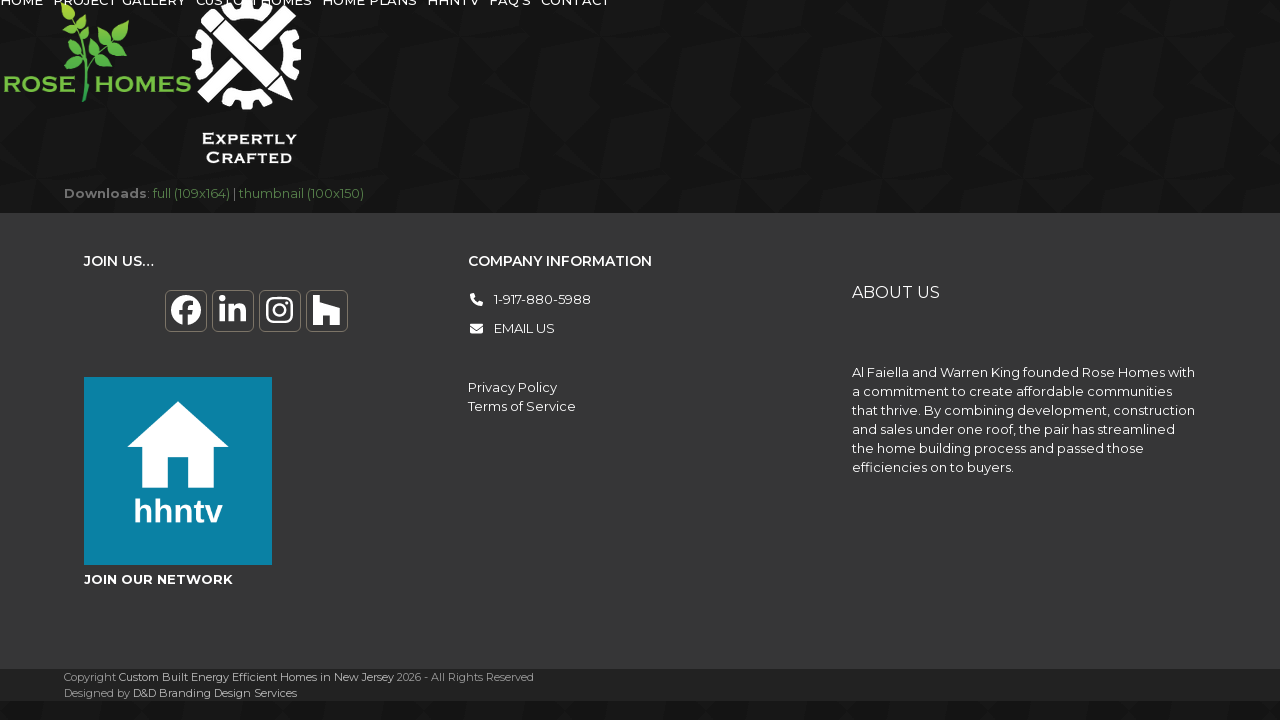

--- FILE ---
content_type: text/html; charset=UTF-8
request_url: https://rosehomesales.com/home/crafted/
body_size: 12302
content:
<!DOCTYPE html>
<html dir="ltr" lang="en-US" prefix="og: https://ogp.me/ns#" class="wpex-classic-style">
<head>
<meta charset="UTF-8">
<link rel="profile" href="http://gmpg.org/xfn/11">
<title>Crafted | Custom Built Energy Efficient Homes in New Jersey</title>
	<style>img:is([sizes="auto" i], [sizes^="auto," i]) { contain-intrinsic-size: 3000px 1500px }</style>
	
		<!-- All in One SEO 4.9.3 - aioseo.com -->
	<meta name="robots" content="max-image-preview:large" />
	<meta name="google-site-verification" content="5Lt1r6t_gjHJG0gaAEYKSKzAg1UrLs2eVrwc1eQDqEw" />
	<link rel="canonical" href="https://rosehomesales.com/home/crafted/" />
	<meta name="generator" content="All in One SEO (AIOSEO) 4.9.3" />
		<meta property="og:locale" content="en_US" />
		<meta property="og:site_name" content="Rose Homes" />
		<meta property="og:type" content="article" />
		<meta property="og:title" content="Crafted | Custom Built Energy Efficient Homes in New Jersey" />
		<meta property="og:url" content="https://rosehomesales.com/home/crafted/" />
		<meta property="fb:app_id" content="2098522877133659" />
		<meta property="fb:admins" content="Rosehomesales" />
		<meta property="og:image" content="https://rosehomesales.com/wp-content/uploads/152x152-1.jpg" />
		<meta property="og:image:secure_url" content="https://rosehomesales.com/wp-content/uploads/152x152-1.jpg" />
		<meta property="og:image:width" content="152" />
		<meta property="og:image:height" content="152" />
		<meta property="article:published_time" content="2024-03-13T17:45:24+00:00" />
		<meta property="article:modified_time" content="2024-03-13T17:45:24+00:00" />
		<meta property="article:publisher" content="https://www.facebook.com/Rosehomesales/" />
		<meta name="twitter:card" content="summary" />
		<meta name="twitter:title" content="Crafted | Custom Built Energy Efficient Homes in New Jersey" />
		<meta name="twitter:image" content="https://rosehomesales.com/wp-content/uploads/152x152-1.jpg" />
		<script type="application/ld+json" class="aioseo-schema">
			{"@context":"https:\/\/schema.org","@graph":[{"@type":"BreadcrumbList","@id":"https:\/\/rosehomesales.com\/home\/crafted\/#breadcrumblist","itemListElement":[{"@type":"ListItem","@id":"https:\/\/rosehomesales.com#listItem","position":1,"name":"Home","item":"https:\/\/rosehomesales.com","nextItem":{"@type":"ListItem","@id":"https:\/\/rosehomesales.com\/home\/crafted\/#listItem","name":"Crafted"}},{"@type":"ListItem","@id":"https:\/\/rosehomesales.com\/home\/crafted\/#listItem","position":2,"name":"Crafted","previousItem":{"@type":"ListItem","@id":"https:\/\/rosehomesales.com#listItem","name":"Home"}}]},{"@type":"ItemPage","@id":"https:\/\/rosehomesales.com\/home\/crafted\/#itempage","url":"https:\/\/rosehomesales.com\/home\/crafted\/","name":"Crafted | Custom Built Energy Efficient Homes in New Jersey","inLanguage":"en-US","isPartOf":{"@id":"https:\/\/rosehomesales.com\/#website"},"breadcrumb":{"@id":"https:\/\/rosehomesales.com\/home\/crafted\/#breadcrumblist"},"author":{"@id":"https:\/\/rosehomesales.com\/author\/rosehomes\/#author"},"creator":{"@id":"https:\/\/rosehomesales.com\/author\/rosehomes\/#author"},"datePublished":"2024-03-13T17:45:24+00:00","dateModified":"2024-03-13T17:45:24+00:00"},{"@type":"Organization","@id":"https:\/\/rosehomesales.com\/#organization","name":"Rose Home Sales","description":"New energy-efficient homes in Northern New Jersey","url":"https:\/\/rosehomesales.com\/","telephone":"+19178805988","logo":{"@type":"ImageObject","url":"https:\/\/rosehomesales.com\/wp-content\/uploads\/152x152-1.jpg","@id":"https:\/\/rosehomesales.com\/home\/crafted\/#organizationLogo","width":152,"height":152},"image":{"@id":"https:\/\/rosehomesales.com\/home\/crafted\/#organizationLogo"},"sameAs":["https:\/\/www.instagram.com\/rosehomesnj\/","https:\/\/www.linkedin.com\/company\/rose-homes-nj\/about\/"]},{"@type":"Person","@id":"https:\/\/rosehomesales.com\/author\/rosehomes\/#author","url":"https:\/\/rosehomesales.com\/author\/rosehomes\/","name":"rosehomes","image":{"@type":"ImageObject","@id":"https:\/\/rosehomesales.com\/home\/crafted\/#authorImage","url":"https:\/\/secure.gravatar.com\/avatar\/ca827c5878be6f5576a724ef2fc2412da57e9776156c61b50d3ab2a88f928717?s=96&d=mm&r=g","width":96,"height":96,"caption":"rosehomes"}},{"@type":"WebSite","@id":"https:\/\/rosehomesales.com\/#website","url":"https:\/\/rosehomesales.com\/","name":"Rose Homes","description":"New energy-efficient homes in Northern New Jersey","inLanguage":"en-US","publisher":{"@id":"https:\/\/rosehomesales.com\/#organization"}}]}
		</script>
		<!-- All in One SEO -->

<meta name="viewport" content="width=device-width, initial-scale=1">
<link rel='dns-prefetch' href='//fonts.googleapis.com' />
<link rel="alternate" type="application/rss+xml" title="Custom Built Energy Efficient Homes in New Jersey &raquo; Feed" href="https://rosehomesales.com/feed/" />
<link rel="alternate" type="application/rss+xml" title="Custom Built Energy Efficient Homes in New Jersey &raquo; Comments Feed" href="https://rosehomesales.com/comments/feed/" />
		<!-- This site uses the Google Analytics by MonsterInsights plugin v9.11.1 - Using Analytics tracking - https://www.monsterinsights.com/ -->
							<script src="//www.googletagmanager.com/gtag/js?id=G-Y1KC3WV50C"  data-cfasync="false" data-wpfc-render="false" async></script>
			<script data-cfasync="false" data-wpfc-render="false">
				var mi_version = '9.11.1';
				var mi_track_user = true;
				var mi_no_track_reason = '';
								var MonsterInsightsDefaultLocations = {"page_location":"https:\/\/rosehomesales.com\/home\/crafted\/"};
								if ( typeof MonsterInsightsPrivacyGuardFilter === 'function' ) {
					var MonsterInsightsLocations = (typeof MonsterInsightsExcludeQuery === 'object') ? MonsterInsightsPrivacyGuardFilter( MonsterInsightsExcludeQuery ) : MonsterInsightsPrivacyGuardFilter( MonsterInsightsDefaultLocations );
				} else {
					var MonsterInsightsLocations = (typeof MonsterInsightsExcludeQuery === 'object') ? MonsterInsightsExcludeQuery : MonsterInsightsDefaultLocations;
				}

								var disableStrs = [
										'ga-disable-G-Y1KC3WV50C',
									];

				/* Function to detect opted out users */
				function __gtagTrackerIsOptedOut() {
					for (var index = 0; index < disableStrs.length; index++) {
						if (document.cookie.indexOf(disableStrs[index] + '=true') > -1) {
							return true;
						}
					}

					return false;
				}

				/* Disable tracking if the opt-out cookie exists. */
				if (__gtagTrackerIsOptedOut()) {
					for (var index = 0; index < disableStrs.length; index++) {
						window[disableStrs[index]] = true;
					}
				}

				/* Opt-out function */
				function __gtagTrackerOptout() {
					for (var index = 0; index < disableStrs.length; index++) {
						document.cookie = disableStrs[index] + '=true; expires=Thu, 31 Dec 2099 23:59:59 UTC; path=/';
						window[disableStrs[index]] = true;
					}
				}

				if ('undefined' === typeof gaOptout) {
					function gaOptout() {
						__gtagTrackerOptout();
					}
				}
								window.dataLayer = window.dataLayer || [];

				window.MonsterInsightsDualTracker = {
					helpers: {},
					trackers: {},
				};
				if (mi_track_user) {
					function __gtagDataLayer() {
						dataLayer.push(arguments);
					}

					function __gtagTracker(type, name, parameters) {
						if (!parameters) {
							parameters = {};
						}

						if (parameters.send_to) {
							__gtagDataLayer.apply(null, arguments);
							return;
						}

						if (type === 'event') {
														parameters.send_to = monsterinsights_frontend.v4_id;
							var hookName = name;
							if (typeof parameters['event_category'] !== 'undefined') {
								hookName = parameters['event_category'] + ':' + name;
							}

							if (typeof MonsterInsightsDualTracker.trackers[hookName] !== 'undefined') {
								MonsterInsightsDualTracker.trackers[hookName](parameters);
							} else {
								__gtagDataLayer('event', name, parameters);
							}
							
						} else {
							__gtagDataLayer.apply(null, arguments);
						}
					}

					__gtagTracker('js', new Date());
					__gtagTracker('set', {
						'developer_id.dZGIzZG': true,
											});
					if ( MonsterInsightsLocations.page_location ) {
						__gtagTracker('set', MonsterInsightsLocations);
					}
										__gtagTracker('config', 'G-Y1KC3WV50C', {"forceSSL":"true","link_attribution":"true"} );
										window.gtag = __gtagTracker;										(function () {
						/* https://developers.google.com/analytics/devguides/collection/analyticsjs/ */
						/* ga and __gaTracker compatibility shim. */
						var noopfn = function () {
							return null;
						};
						var newtracker = function () {
							return new Tracker();
						};
						var Tracker = function () {
							return null;
						};
						var p = Tracker.prototype;
						p.get = noopfn;
						p.set = noopfn;
						p.send = function () {
							var args = Array.prototype.slice.call(arguments);
							args.unshift('send');
							__gaTracker.apply(null, args);
						};
						var __gaTracker = function () {
							var len = arguments.length;
							if (len === 0) {
								return;
							}
							var f = arguments[len - 1];
							if (typeof f !== 'object' || f === null || typeof f.hitCallback !== 'function') {
								if ('send' === arguments[0]) {
									var hitConverted, hitObject = false, action;
									if ('event' === arguments[1]) {
										if ('undefined' !== typeof arguments[3]) {
											hitObject = {
												'eventAction': arguments[3],
												'eventCategory': arguments[2],
												'eventLabel': arguments[4],
												'value': arguments[5] ? arguments[5] : 1,
											}
										}
									}
									if ('pageview' === arguments[1]) {
										if ('undefined' !== typeof arguments[2]) {
											hitObject = {
												'eventAction': 'page_view',
												'page_path': arguments[2],
											}
										}
									}
									if (typeof arguments[2] === 'object') {
										hitObject = arguments[2];
									}
									if (typeof arguments[5] === 'object') {
										Object.assign(hitObject, arguments[5]);
									}
									if ('undefined' !== typeof arguments[1].hitType) {
										hitObject = arguments[1];
										if ('pageview' === hitObject.hitType) {
											hitObject.eventAction = 'page_view';
										}
									}
									if (hitObject) {
										action = 'timing' === arguments[1].hitType ? 'timing_complete' : hitObject.eventAction;
										hitConverted = mapArgs(hitObject);
										__gtagTracker('event', action, hitConverted);
									}
								}
								return;
							}

							function mapArgs(args) {
								var arg, hit = {};
								var gaMap = {
									'eventCategory': 'event_category',
									'eventAction': 'event_action',
									'eventLabel': 'event_label',
									'eventValue': 'event_value',
									'nonInteraction': 'non_interaction',
									'timingCategory': 'event_category',
									'timingVar': 'name',
									'timingValue': 'value',
									'timingLabel': 'event_label',
									'page': 'page_path',
									'location': 'page_location',
									'title': 'page_title',
									'referrer' : 'page_referrer',
								};
								for (arg in args) {
																		if (!(!args.hasOwnProperty(arg) || !gaMap.hasOwnProperty(arg))) {
										hit[gaMap[arg]] = args[arg];
									} else {
										hit[arg] = args[arg];
									}
								}
								return hit;
							}

							try {
								f.hitCallback();
							} catch (ex) {
							}
						};
						__gaTracker.create = newtracker;
						__gaTracker.getByName = newtracker;
						__gaTracker.getAll = function () {
							return [];
						};
						__gaTracker.remove = noopfn;
						__gaTracker.loaded = true;
						window['__gaTracker'] = __gaTracker;
					})();
									} else {
										console.log("");
					(function () {
						function __gtagTracker() {
							return null;
						}

						window['__gtagTracker'] = __gtagTracker;
						window['gtag'] = __gtagTracker;
					})();
									}
			</script>
							<!-- / Google Analytics by MonsterInsights -->
		<link rel='stylesheet' id='twb-open-sans-css' href='https://fonts.googleapis.com/css?family=Open+Sans%3A300%2C400%2C500%2C600%2C700%2C800&#038;display=swap&#038;ver=6.8.3' media='all' />
<link rel='stylesheet' id='twb-global-css' href='https://rosehomesales.com/wp-content/plugins/form-maker/booster/assets/css/global.css?ver=1.0.0' media='all' />
<link rel='stylesheet' id='js_composer_front-css' href='https://rosehomesales.com/wp-content/plugins/js_composer/assets/css/js_composer.min.css?ver=8.4.1' media='all' />
<link rel='stylesheet' id='aioseo/css/src/vue/standalone/blocks/table-of-contents/global.scss-css' href='https://rosehomesales.com/wp-content/plugins/all-in-one-seo-pack/dist/Lite/assets/css/table-of-contents/global.e90f6d47.css?ver=4.9.3' media='all' />
<link rel='stylesheet' id='lswssp-public-css-css' href='https://rosehomesales.com/wp-content/plugins/logo-showcase-with-slick-slider/assets/css/lswss-public.css?ver=3.3.5' media='all' />
<link rel='stylesheet' id='finalTilesGallery_stylesheet-css' href='https://rosehomesales.com/wp-content/plugins/final-tiles-grid-gallery-lite/scripts/ftg.css?ver=3.6.10' media='all' />
<link rel='stylesheet' id='fontawesome_stylesheet-css' href='https://rosehomesales.com/wp-content/plugins/final-tiles-grid-gallery-lite/fonts/font-awesome/css/font-awesome.min.css?ver=6.8.3' media='all' />
<link rel='stylesheet' id='wp-components-css' href='https://rosehomesales.com/wp-includes/css/dist/components/style.min.css?ver=6.8.3' media='all' />
<link rel='stylesheet' id='godaddy-styles-css' href='https://rosehomesales.com/wp-content/mu-plugins/vendor/wpex/godaddy-launch/includes/Dependencies/GoDaddy/Styles/build/latest.css?ver=2.0.2' media='all' />
<link rel='stylesheet' id='wpex-google-font-montserrat-css' href='//fonts.googleapis.com/css2?family=Montserrat:ital,wght@0,100;0,200;0,300;0,400;0,500;0,600;0,700;0,800;0,900;1,100;1,200;1,300;1,400;1,500;1,600;1,700;1,800;1,900&#038;display=block&#038;subset=latin' media='all' />
<link rel='stylesheet' id='wpex-style-css' href='https://rosehomesales.com/wp-content/themes/Total/style.css?ver=6.3' media='all' />
<link rel='stylesheet' id='wpex-mobile-menu-breakpoint-max-css' href='https://rosehomesales.com/wp-content/themes/Total/assets/css/frontend/breakpoints/max.min.css?ver=6.3' media='only screen and (max-width:959px)' />
<link rel='stylesheet' id='wpex-mobile-menu-breakpoint-min-css' href='https://rosehomesales.com/wp-content/themes/Total/assets/css/frontend/breakpoints/min.min.css?ver=6.3' media='only screen and (min-width:960px)' />
<link rel='stylesheet' id='vcex-shortcodes-css' href='https://rosehomesales.com/wp-content/themes/Total/assets/css/frontend/vcex-shortcodes.min.css?ver=6.3' media='all' />
<link rel='stylesheet' id='wpex-wpbakery-css' href='https://rosehomesales.com/wp-content/themes/Total/assets/css/frontend/wpbakery.min.css?ver=6.3' media='all' />
<script src="https://rosehomesales.com/wp-includes/js/jquery/jquery.min.js?ver=3.7.1" id="jquery-core-js"></script>
<script src="https://rosehomesales.com/wp-includes/js/jquery/jquery-migrate.min.js?ver=3.4.1" id="jquery-migrate-js"></script>
<script src="https://rosehomesales.com/wp-content/plugins/form-maker/booster/assets/js/circle-progress.js?ver=1.2.2" id="twb-circle-js"></script>
<script id="twb-global-js-extra">
var twb = {"nonce":"8fc3277cd7","ajax_url":"https:\/\/rosehomesales.com\/wp-admin\/admin-ajax.php","plugin_url":"https:\/\/rosehomesales.com\/wp-content\/plugins\/form-maker\/booster","href":"https:\/\/rosehomesales.com\/wp-admin\/admin.php?page=twb_form-maker"};
var twb = {"nonce":"8fc3277cd7","ajax_url":"https:\/\/rosehomesales.com\/wp-admin\/admin-ajax.php","plugin_url":"https:\/\/rosehomesales.com\/wp-content\/plugins\/form-maker\/booster","href":"https:\/\/rosehomesales.com\/wp-admin\/admin.php?page=twb_form-maker"};
</script>
<script src="https://rosehomesales.com/wp-content/plugins/form-maker/booster/assets/js/global.js?ver=1.0.0" id="twb-global-js"></script>
<script src="https://rosehomesales.com/wp-content/plugins/google-analytics-for-wordpress/assets/js/frontend-gtag.min.js?ver=9.11.1" id="monsterinsights-frontend-script-js" async data-wp-strategy="async"></script>
<script data-cfasync="false" data-wpfc-render="false" id='monsterinsights-frontend-script-js-extra'>var monsterinsights_frontend = {"js_events_tracking":"true","download_extensions":"doc,pdf,ppt,zip,xls,docx,pptx,xlsx","inbound_paths":"[{\"path\":\"\\\/go\\\/\",\"label\":\"affiliate\"},{\"path\":\"\\\/recommend\\\/\",\"label\":\"affiliate\"}]","home_url":"https:\/\/rosehomesales.com","hash_tracking":"false","v4_id":"G-Y1KC3WV50C"};</script>
<script id="wpex-core-js-extra">
var wpex_theme_params = {"selectArrowIcon":"<span class=\"wpex-select-arrow__icon wpex-icon--sm wpex-flex wpex-icon\" aria-hidden=\"true\"><svg viewBox=\"0 0 24 24\" xmlns=\"http:\/\/www.w3.org\/2000\/svg\"><rect fill=\"none\" height=\"24\" width=\"24\"\/><g transform=\"matrix(0, -1, 1, 0, -0.115, 23.885)\"><polygon points=\"17.77,3.77 16,2 6,12 16,22 17.77,20.23 9.54,12\"\/><\/g><\/svg><\/span>","customSelects":".widget_categories form,.widget_archive select,.vcex-form-shortcode select","scrollToHash":"1","localScrollFindLinks":"1","localScrollHighlight":"1","localScrollUpdateHash":"1","scrollToHashTimeout":"500","localScrollTargets":"li.local-scroll a, a.local-scroll, .local-scroll-link, .local-scroll-link > a,.sidr-class-local-scroll-link,li.sidr-class-local-scroll > span > a,li.sidr-class-local-scroll > a","scrollToBehavior":"smooth"};
</script>
<script src="https://rosehomesales.com/wp-content/themes/Total/assets/js/frontend/core.min.js?ver=6.3" id="wpex-core-js" defer data-wp-strategy="defer"></script>
<script id="wpex-inline-js-after">
!function(){const e=document.querySelector("html"),t=()=>{const t=window.innerWidth-document.documentElement.clientWidth;t&&e.style.setProperty("--wpex-scrollbar-width",`${t}px`)};t(),window.addEventListener("resize",(()=>{t()}))}();
</script>
<script id="wpex-mobile-menu-sidr-js-extra">
var wpex_mobile_menu_sidr_params = {"breakpoint":"959","i18n":{"openSubmenu":"Open submenu of %s","closeSubmenu":"Close submenu of %s"},"openSubmenuIcon":"<span class=\"wpex-open-submenu__icon wpex-transition-transform wpex-duration-300 wpex-icon\" aria-hidden=\"true\"><svg xmlns=\"http:\/\/www.w3.org\/2000\/svg\" viewBox=\"0 0 448 512\"><path d=\"M201.4 342.6c12.5 12.5 32.8 12.5 45.3 0l160-160c12.5-12.5 12.5-32.8 0-45.3s-32.8-12.5-45.3 0L224 274.7 86.6 137.4c-12.5-12.5-32.8-12.5-45.3 0s-12.5 32.8 0 45.3l160 160z\"\/><\/svg><\/span>","source":"#mobile-menu-alternative","side":"left","dark_surface":"1","displace":"1","aria_label":"Mobile menu","aria_label_close":"Close mobile menu","class":"has-background","speed":"300"};
</script>
<script src="https://rosehomesales.com/wp-content/themes/Total/assets/js/frontend/mobile-menu/sidr.min.js?ver=6.3" id="wpex-mobile-menu-sidr-js" defer data-wp-strategy="defer"></script>
<script></script><link rel="https://api.w.org/" href="https://rosehomesales.com/wp-json/" /><link rel="alternate" title="JSON" type="application/json" href="https://rosehomesales.com/wp-json/wp/v2/media/928" /><link rel="EditURI" type="application/rsd+xml" title="RSD" href="https://rosehomesales.com/xmlrpc.php?rsd" />
<link rel='shortlink' href='https://rosehomesales.com/?p=928' />
<link rel="alternate" title="oEmbed (JSON)" type="application/json+oembed" href="https://rosehomesales.com/wp-json/oembed/1.0/embed?url=https%3A%2F%2Frosehomesales.com%2Fhome%2Fcrafted%2F" />
<link rel="alternate" title="oEmbed (XML)" type="text/xml+oembed" href="https://rosehomesales.com/wp-json/oembed/1.0/embed?url=https%3A%2F%2Frosehomesales.com%2Fhome%2Fcrafted%2F&#038;format=xml" />
<link rel="icon" href="https://rosehomesales.com/wp-content/uploads/32x32-1.jpg" sizes="32x32"><link rel="shortcut icon" href="https://rosehomesales.com/wp-content/uploads/32x32-1.jpg"><link rel="apple-touch-icon" href="https://rosehomesales.com/wp-content/uploads/57x57-1.jpg" sizes="57x57" ><link rel="apple-touch-icon" href="https://rosehomesales.com/wp-content/uploads/76x76-1.jpg" sizes="76x76" ><link rel="apple-touch-icon" href="https://rosehomesales.com/wp-content/uploads/120x120-1.jpg" sizes="120x120"><link rel="apple-touch-icon" href="https://rosehomesales.com/wp-content/uploads/152x152-1.jpg" sizes="114x114"><noscript><style>body:not(.content-full-screen) .wpex-vc-row-stretched[data-vc-full-width-init="false"]{visibility:visible;}</style></noscript><noscript><style> .wpb_animate_when_almost_visible { opacity: 1; }</style></noscript><style data-type="wpex-css" id="wpex-css">/*TYPOGRAPHY*/body{font-family:Montserrat;font-weight:400;font-style:normal;font-size:13px;color:#707070;}:root{--wpex-btn-font-family:Montserrat;}.header-aside-content{font-family:Montserrat;}.main-navigation-ul .link-inner{font-family:Montserrat;font-weight:500;font-style:normal;font-size:13px;text-transform:uppercase;}.main-navigation-ul .sub-menu .link-inner{font-family:Montserrat;font-weight:400;font-style:normal;font-size:12px;text-transform:uppercase;}.wpex-mobile-menu,#sidr-main{font-family:Montserrat;}.blog-entry-title.entry-title,.blog-entry-title.entry-title a,.blog-entry-title.entry-title a:hover{font-family:Montserrat;}.blog-entry .meta{font-family:Montserrat;}.blog-entry-excerpt{font-family:Montserrat;}body.single-post .single-post-title{font-family:Montserrat;}.single-post .meta{font-family:Montserrat;}.site-breadcrumbs{font-family:Montserrat;}.sidebar-box .widget-title{font-family:Montserrat;}:root{--wpex-heading-font-family:Montserrat;--wpex-heading-font-weight:600;--wpex-heading-font-style:normal;--wpex-heading-color:#000000;}.theme-heading{font-family:Montserrat;font-weight:600;font-style:normal;font-size:18px;color:#161616;}.vcex-heading{font-family:Montserrat;}h1,.wpex-h1{font-family:Montserrat;font-weight:600;font-style:normal;font-size:32px;}h2,.wpex-h2{font-family:Montserrat;font-weight:600;font-size:30px;}h3,.wpex-h3{font-family:Montserrat;font-weight:400;font-size:16px;}h4,.wpex-h4{color:#303030;}.single-blog-content,.vcex-post-content-c,.wpb_text_column,body.no-composer .single-content,.woocommerce-Tabs-panel--description{font-family:Montserrat;}#footer-widgets{font-family:Montserrat;}.footer-widget .widget-title{font-size:14px;text-transform:uppercase;}#copyright{font-family:Montserrat;font-size:11px;}#footer-bottom-menu{font-family:Montserrat;font-size:13px;}/*SITE BACKGROUND*/body{background-image:url(https://rosehomesales.com/wp-content/themes/Total/assets/images/patterns/diagmonds.png);background-repeat:repeat;}/*ADVANCED STYLING CSS*/#site-logo .logo-img{max-height:100px;width:auto;}/*CUSTOMIZER STYLING*/:root{--wpex-bg-color:#535354;--wpex-accent:#58824c;--wpex-accent-alt:#58824c;--wpex-on-accent:#ffffff;--wpex-on-accent-alt:#ffffff;--wpex-border-main:#000000;--wpex-surface-1:#535354;--wpex-hover-link-color:#5eaa34;--wpex-hover-btn-color:#ffffff;--wpex-active-btn-color:#535354;--wpex-btn-border-style:solid;--wpex-btn-border-color:#535354;--wpex-hover-btn-border-color:#ffffff;--wpex-primary-bottom-space:10px;--wpex-site-header-height:180px;--wpex-site-header-gutter:0px;--wpex-site-logo-max-height-ratio:0.6;--wpex-site-header-shrink-start-height:60px;--wpex-site-header-shrink-end-height:50px;--wpex-main-nav-height:30px;--wpex-main-nav-line-height:30px;--wpex-vc-column-inner-margin-bottom:40px;}.site-boxed{--wpex-bg-color:#535354;}.style-custom .wpex-social-share__link{background-color:#ffffff;}.style-custom .wpex-social-share__link:hover{background-color:#23ec0c;}:root,.site-boxed.wpex-responsive #wrap{--wpex-container-max-width:90%;}#top-bar-wrap{background-color:#58824c;}.wpex-top-bar-sticky{background-color:#58824c;}#top-bar{color:#ffffff;--wpex-text-2:#ffffff;--wpex-text-3:#ffffff;--wpex-text-4:#ffffff;--wpex-link-color:#ffffff;}.header-padding{padding-block-start:0px;padding-block-end:0px;}#site-header{--wpex-site-header-color:#ffffff;--wpex-site-header-bg-color:#363637;}.logo-padding{padding-block-start:2px;padding-block-end:1px;}#site-header.sticky-header-shrunk .site-logo-text{font-size:50px;}#site-navigation-wrap{--wpex-main-nav-gutter:10px;--wpex-main-nav-link-padding-x:12px;--wpex-main-nav-link-underline-height:2px;--wpex-main-nav-link-underline-color:#71b738;--wpex-main-nav-link-color:#ffffff;--wpex-hover-main-nav-link-color:#ffffff;--wpex-active-main-nav-link-color:#ffffff;--wpex-hover-main-nav-link-color:#71b738;--wpex-active-main-nav-link-color:#71b738;--wpex-dropmenu-border-color:#9db277;--wpex-dropmenu-caret-border-color:#9db277;--wpex-megamenu-divider-color:#9db277;--wpex-dropmenu-link-color:#5e5e5e;--wpex-hover-dropmenu-link-color:#4c4c4c;--wpex-active-dropmenu-link-color:#535354;--wpex-active-hover-dropmenu-link-color:#535354;--wpex-megamenu-heading-color:#939393;}.navbar-style-seven,.navbar-style-eight,.navbar-style-nine,.navbar-style-ten{--wpex-main-nav-link-padding-y:10px;}#searchform-dropdown{--wpex-dropmenu-colored-top-border-color:#939393;}#wpex-mobile-menu-fixed-top,#wpex-mobile-menu-navbar{background:#59544a;}#sidr-main,.sidr-class-dropdown-menu ul{background-color:#59544a;}#sidr-main{--wpex-border-main:#ffffff;color:#ffffff;--wpex-link-color:#ffffff;--wpex-text-2:#ffffff;--wpex-hover-link-color:#ffffff;}#footer-callout-wrap{color:#000000;}#footer{--wpex-surface-1:#363637;background-color:#363637;color:#ffffff;--wpex-heading-color:#ffffff;--wpex-text-2:#ffffff;--wpex-text-3:#ffffff;--wpex-text-4:#ffffff;--wpex-border-main:#7c7467;--wpex-table-cell-border-color:#7c7467;--wpex-link-color:#ffffff;--wpex-hover-link-color:#ffffff;--wpex-hover-link-color:#59d600;}</style></head>

<body class="attachment wp-singular attachment-template-default attachmentid-928 attachment-webp wp-custom-logo wp-embed-responsive wp-theme-Total wpex-theme wpex-responsive full-width-main-layout no-composer wpex-live-site wpex-has-primary-bottom-spacing site-full-width content-full-width sidebar-widget-icons hasnt-overlay-header page-header-disabled wpex-antialiased has-mobile-menu wpex-mobile-toggle-menu-navbar wpex-no-js wpb-js-composer js-comp-ver-8.4.1 vc_responsive">

	
<a href="#content" class="skip-to-content">Skip to content</a>

	
	<span data-ls_id="#site_top" tabindex="-1"></span>
	<div id="outer-wrap" class="wpex-overflow-clip">
		
		
		
		<div id="wrap" class="wpex-clr">

				<header id="site-header" class="header-one header-full-width wpex-dropdowns-shadow-two custom-bg dyn-styles wpex-print-hidden wpex-relative wpex-clr">
				<div id="site-header-inner" class="header-one-inner header-padding container wpex-relative wpex-h-100 wpex-py-30 wpex-clr">
<div id="site-logo" class="site-branding header-one-logo logo-padding wpex-flex wpex-items-center wpex-float-left wpex-h-100">
	<div id="site-logo-inner" ><a id="site-logo-link" href="https://rosehomesales.com/" rel="home" class="main-logo"><img src="https://rosehomesales.com/wp-content/uploads/new-Rose-Homes-Logo.png" alt="Custom Built Energy Efficient Homes in New Jersey" class="logo-img wpex-h-auto wpex-max-w-100 wpex-align-middle" width="993" height="100" data-no-retina data-skip-lazy fetchpriority="high"></a></div>

</div>

<div id="site-navigation-wrap" class="navbar-style-one navbar-fixed-height navbar-fixed-line-height has-menu-underline wpex-dropdowns-caret wpex-stretch-megamenus hide-at-mm-breakpoint wpex-clr wpex-print-hidden">
	<nav id="site-navigation" class="navigation main-navigation main-navigation-one wpex-clr" aria-label="Main menu"><ul id="menu-exclusive" class="main-navigation-ul dropdown-menu wpex-dropdown-menu wpex-dropdown-menu--onhover"><li id="menu-item-114" class="menu-item menu-item-type-custom menu-item-object-custom menu-item-home menu-item-114"><a href="https://rosehomesales.com/"><span class="link-inner">Home</span></a></li>
<li id="menu-item-157" class="menu-item menu-item-type-post_type menu-item-object-page menu-item-157"><a href="https://rosehomesales.com/newly-constructed-homes-project-gallery/"><span class="link-inner">Project Gallery</span></a></li>
<li id="menu-item-921" class="menu-item menu-item-type-post_type menu-item-object-page menu-item-921"><a href="https://rosehomesales.com/new-jersey-homes-for-sale-custom-homes/"><span class="link-inner">Custom Homes</span></a></li>
<li id="menu-item-1435" class="menu-item menu-item-type-post_type menu-item-object-page menu-item-1435"><a href="https://rosehomesales.com/home-plans/"><span class="link-inner">Home Plans</span></a></li>
<li id="menu-item-1185" class="menu-item menu-item-type-post_type menu-item-object-page menu-item-1185"><a href="https://rosehomesales.com/hhntv/"><span class="link-inner">HHNTV</span></a></li>
<li id="menu-item-922" class="menu-item menu-item-type-post_type menu-item-object-page menu-item-922"><a href="https://rosehomesales.com/new-jersey-home-builders-faqs/"><span class="link-inner">FAQ’s</span></a></li>
<li id="menu-item-923" class="menu-item menu-item-type-post_type menu-item-object-page menu-item-923"><a href="https://rosehomesales.com/contact-us/"><span class="link-inner">Contact</span></a></li>
</ul></nav>
</div>

</div>
		
<div id="wpex-mobile-menu-navbar" class="wpex-mobile-menu-toggle show-at-mm-breakpoint wpex-flex wpex-items-center wpex-bg-gray-A900">
	<div class="container">
		<div class="wpex-flex wpex-items-center wpex-justify-between wpex-text-white wpex-child-inherit-color wpex-text-md">
						<div id="wpex-mobile-menu-navbar-toggle-wrap" class="wpex-flex-grow">
				<a href="#mobile-menu" class="mobile-menu-toggle wpex-no-underline" role="button" aria-expanded="false"><span class="wpex-mr-10 wpex-icon" aria-hidden="true"><svg xmlns="http://www.w3.org/2000/svg" viewBox="0 0 448 512"><path d="M0 96C0 78.3 14.3 64 32 64H416c17.7 0 32 14.3 32 32s-14.3 32-32 32H32C14.3 128 0 113.7 0 96zM0 256c0-17.7 14.3-32 32-32H416c17.7 0 32 14.3 32 32s-14.3 32-32 32H32c-17.7 0-32-14.3-32-32zM448 416c0 17.7-14.3 32-32 32H32c-17.7 0-32-14.3-32-32s14.3-32 32-32H416c17.7 0 32 14.3 32 32z"/></svg></span><span class="wpex-text">Menu</span></a>
			</div>
								</div>
	</div>
</div>	</header>

			
			<main id="main" class="site-main wpex-clr">

				
	<div class="container wpex-clr">

		
		<div id="primary" class="content-area">

			
			<div id="content" class="site-content">

				
				
						<div id="attachment-post-media"><img width="109" height="164" src="https://rosehomesales.com/wp-content/uploads/Crafted.webp" class="wpex-align-middle" alt="" decoding="async" srcset="https://rosehomesales.com/wp-content/uploads/Crafted.webp 109w, https://rosehomesales.com/wp-content/uploads/Crafted-100x150.webp 100w" sizes="(max-width: 109px) 100vw, 109px" /></div>

						<div id="attachment-post-content" class="entry wpex-mt-20 wpex-clr"></div>

						<div id="attachment-post-footer" class="wpex-mt-20 wpex-last-mb-0">
							<strong>Downloads</strong>: <a href="https://rosehomesales.com/wp-content/uploads/Crafted.webp" download>full (109x164)</a> | <a href="https://rosehomesales.com/wp-content/uploads/Crafted-100x150.webp" download>thumbnail (100x150)</a>						</div>

					
				
				
			</div>

			
		</div>

		
	</div>


			
		</main>

		
		


	
	    <footer id="footer" class="site-footer wpex-surface-dark wpex-print-hidden">

	        
	        <div id="footer-inner" class="site-footer-inner container wpex-pt-40 wpex-clr">
<div id="footer-widgets" class="wpex-row wpex-clr gap-40">

	
	
		<div class="footer-box span_1_of_3 col col-1"><div id="wpex_fontawesome_social_widget-2" class="footer-widget widget wpex-pb-40 wpex-clr widget_wpex_fontawesome_social_widget"><div class='widget-title wpex-heading wpex-text-md wpex-mb-20'>JOIN US&#8230;</div><style>#wpex_fontawesome_social_widget-2 .wpex-social-btn{font-size:1.5em;height:40px;width:40px;}</style><div class="wpex-fa-social-widget textcenter"><ul class="wpex-list-none wpex-m-0 wpex-last-mr-0 wpex-text-md"><li class="wpex-inline-block wpex-mb-5 wpex-mr-5"><a href="https://www.facebook.com/rosehomesnj" class="wpex-facebook wpex-social-btn wpex-social-btn-minimal wpex-social-color-hover wpex-rounded-sm" rel="noopener noreferrer" target="_blank"><span class="wpex-icon" aria-hidden="true"><svg xmlns="http://www.w3.org/2000/svg" viewBox="0 0 512 512"><path d="M512 256C512 114.6 397.4 0 256 0S0 114.6 0 256C0 376 82.7 476.8 194.2 504.5V334.2H141.4V256h52.8V222.3c0-87.1 39.4-127.5 125-127.5c16.2 0 44.2 3.2 55.7 6.4V172c-6-.6-16.5-1-29.6-1c-42 0-58.2 15.9-58.2 57.2V256h83.6l-14.4 78.2H287V510.1C413.8 494.8 512 386.9 512 256h0z"/></svg></span><span class="screen-reader-text">Facebook</span></a></li><li class="wpex-inline-block wpex-mb-5 wpex-mr-5"><a href="https://www.linkedin.com/company/rose-homes-nj/about/" class="wpex-linkedin wpex-social-btn wpex-social-btn-minimal wpex-social-color-hover wpex-rounded-sm" rel="noopener noreferrer" target="_blank"><span class="wpex-icon" aria-hidden="true"><svg xmlns="http://www.w3.org/2000/svg" viewBox="0 0 448 512"><path d="M100.3 448H7.4V148.9h92.9zM53.8 108.1C24.1 108.1 0 83.5 0 53.8a53.8 53.8 0 0 1 107.6 0c0 29.7-24.1 54.3-53.8 54.3zM447.9 448h-92.7V302.4c0-34.7-.7-79.2-48.3-79.2-48.3 0-55.7 37.7-55.7 76.7V448h-92.8V148.9h89.1v40.8h1.3c12.4-23.5 42.7-48.3 87.9-48.3 94 0 111.3 61.9 111.3 142.3V448z"/></svg></span><span class="screen-reader-text">LinkedIn</span></a></li><li class="wpex-inline-block wpex-mb-5 wpex-mr-5"><a href="https://www.instagram.com/rosehomesnj/" class="wpex-instagram wpex-social-btn wpex-social-btn-minimal wpex-social-color-hover wpex-rounded-sm" rel="noopener noreferrer" target="_blank"><span class="wpex-icon" aria-hidden="true"><svg xmlns="http://www.w3.org/2000/svg" viewBox="0 0 448 512"><path d="M224.1 141c-63.6 0-114.9 51.3-114.9 114.9s51.3 114.9 114.9 114.9S339 319.5 339 255.9 287.7 141 224.1 141zm0 189.6c-41.1 0-74.7-33.5-74.7-74.7s33.5-74.7 74.7-74.7 74.7 33.5 74.7 74.7-33.6 74.7-74.7 74.7zm146.4-194.3c0 14.9-12 26.8-26.8 26.8-14.9 0-26.8-12-26.8-26.8s12-26.8 26.8-26.8 26.8 12 26.8 26.8zm76.1 27.2c-1.7-35.9-9.9-67.7-36.2-93.9-26.2-26.2-58-34.4-93.9-36.2-37-2.1-147.9-2.1-184.9 0-35.8 1.7-67.6 9.9-93.9 36.1s-34.4 58-36.2 93.9c-2.1 37-2.1 147.9 0 184.9 1.7 35.9 9.9 67.7 36.2 93.9s58 34.4 93.9 36.2c37 2.1 147.9 2.1 184.9 0 35.9-1.7 67.7-9.9 93.9-36.2 26.2-26.2 34.4-58 36.2-93.9 2.1-37 2.1-147.8 0-184.8zM398.8 388c-7.8 19.6-22.9 34.7-42.6 42.6-29.5 11.7-99.5 9-132.1 9s-102.7 2.6-132.1-9c-19.6-7.8-34.7-22.9-42.6-42.6-11.7-29.5-9-99.5-9-132.1s-2.6-102.7 9-132.1c7.8-19.6 22.9-34.7 42.6-42.6 29.5-11.7 99.5-9 132.1-9s102.7-2.6 132.1 9c19.6 7.8 34.7 22.9 42.6 42.6 11.7 29.5 9 99.5 9 132.1s2.7 102.7-9 132.1z"/></svg></span><span class="screen-reader-text">Instagram</span></a></li><li class="wpex-inline-block wpex-mb-5 wpex-mr-5"><a href="https://www.houzz.com/pro/warren-king9156718/rose-homes" class="wpex-houzz wpex-social-btn wpex-social-btn-minimal wpex-social-color-hover wpex-rounded-sm" rel="noopener noreferrer" target="_blank"><span class="wpex-icon" aria-hidden="true"><svg xmlns="http://www.w3.org/2000/svg" viewBox="0 0 29 32"><path d="M0 0v32h10.733v-10.080h7.147v10.080h10.733v-18.173l-21.493-6.16v-7.667h-7.12z"></path></svg></span><span class="screen-reader-text">Houzz</span></a></li></ul></div></div><div id="block-14" class="footer-widget widget wpex-pb-40 wpex-clr widget_block widget_media_image">
<figure class="wp-block-image is-resized"><a href="https://www.ottcasting.com/series/hhntv-warren-king-207963" target="_blank" rel=" noreferrer noopener"><img loading="lazy" decoding="async" width="600" height="600" src="https://rosehomesales.com/wp-content/uploads/hhntv.png" alt="" class="wp-image-1192" style="width:188px;height:auto" srcset="https://rosehomesales.com/wp-content/uploads/hhntv.png 600w, https://rosehomesales.com/wp-content/uploads/hhntv-300x300.png 300w, https://rosehomesales.com/wp-content/uploads/hhntv-150x150.png 150w" sizes="auto, (max-width: 600px) 100vw, 600px" /></a><figcaption class="wp-element-caption"><strong>JOIN OUR NETWORK</strong></figcaption></figure>
</div></div>

	
	
		<div class="footer-box span_1_of_3 col col-2"><div id="wpex_info_widget-2" class="footer-widget widget wpex-pb-40 wpex-clr widget_wpex_info_widget"><div class='widget-title wpex-heading wpex-text-md wpex-mb-20'>COMPANY INFORMATION</div><ul class="wpex-info-widget wpex-last-mb-0"><li class="wpex-info-widget-phone wpex-flex wpex-mb-10"><div class="wpex-info-widget-icon wpex-mr-10"><span class="wpex-icon--w wpex-icon" aria-hidden="true"><svg xmlns="http://www.w3.org/2000/svg" viewBox="0 0 512 512"><path d="M164.9 24.6c-7.7-18.6-28-28.5-47.4-23.2l-88 24C12.1 30.2 0 46 0 64C0 311.4 200.6 512 448 512c18 0 33.8-12.1 38.6-29.5l24-88c5.3-19.4-4.6-39.7-23.2-47.4l-96-40c-16.3-6.8-35.2-2.1-46.3 11.6L304.7 368C234.3 334.7 177.3 277.7 144 207.3L193.3 167c13.7-11.2 18.4-30 11.6-46.3l-40-96z"/></svg></span></div><div class="wpex-info-widget-data wpex-flex-grow">1-917-880-5988</div></li><li class="wpex-info-widget-email wpex-flex wpex-mb-10"><div class="wpex-info-widget-icon wpex-mr-10"><span class="wpex-icon--w wpex-icon" aria-hidden="true"><svg xmlns="http://www.w3.org/2000/svg" viewBox="0 0 512 512"><path d="M48 64C21.5 64 0 85.5 0 112c0 15.1 7.1 29.3 19.2 38.4L236.8 313.6c11.4 8.5 27 8.5 38.4 0L492.8 150.4c12.1-9.1 19.2-23.3 19.2-38.4c0-26.5-21.5-48-48-48H48zM0 176V384c0 35.3 28.7 64 64 64H448c35.3 0 64-28.7 64-64V176L294.4 339.2c-22.8 17.1-54 17.1-76.8 0L0 176z"/></svg></span></div><div class="wpex-info-widget-data wpex-flex-grow"><a href="mailto:warr&#101;&#110;k&#105;&#110;gnyc&#64;g&#109;&#97;&#105;l.&#99;o&#109;">EMAIL US</a></div></li></ul></div><div id="wpex_simple_menu-2" class="footer-widget widget wpex-pb-40 wpex-clr widget_wpex_simple_menu"><div class="menu-footer-container"><ul id="menu-footer" class="menu"><li id="menu-item-692" class="menu-item menu-item-type-post_type menu-item-object-page menu-item-692"><a href="https://rosehomesales.com/privacy-policy/">Privacy Policy</a></li>
<li id="menu-item-693" class="menu-item menu-item-type-post_type menu-item-object-page menu-item-693"><a href="https://rosehomesales.com/terms-of-service/">Terms of Service</a></li>
</ul></div></div></div>

	
	
		<div class="footer-box span_1_of_3 col col-3"><div id="block-17" class="footer-widget widget wpex-pb-40 wpex-clr widget_block">
<h3 class="wp-block-heading">ABOUT US</h3>
</div><div id="block-18" class="footer-widget widget wpex-pb-40 wpex-clr widget_block widget_text">
<p>Al Faiella and Warren King founded Rose Homes with a commitment to create affordable communities that thrive. By combining development, construction and sales under one roof, the pair has streamlined the home building process and passed those efficiencies on to buyers.</p>
</div></div>

	
	
	
	
	
</div>
</div>

	        
	    </footer>

	




	<div id="footer-bottom" class="wpex-py-20 wpex-text-sm wpex-surface-dark wpex-bg-gray-900 wpex-text-center wpex-md-text-left wpex-print-hidden">

		
		<div id="footer-bottom-inner" class="container"><div class="footer-bottom-flex wpex-flex wpex-flex-col wpex-gap-10 wpex-md-flex-row wpex-md-justify-between wpex-md-items-center">

<div id="copyright" class="wpex-last-mb-0">Copyright <a href="https://rosehomesales.com">Custom Built Energy Efficient Homes in New Jersey</a> 2026 - All Rights Reserved <br> Designed by <a href="https://ddbranddesign.com/" target="_blank">D&amp;D Branding Design Services</a></div>
</div></div>

		
	</div>



	</div>

	
	
</div>


<div id="mobile-menu-alternative" class="wpex-hidden"><ul id="menu-exclusive-1" class="dropdown-menu"><li class="menu-item menu-item-type-custom menu-item-object-custom menu-item-home menu-item-114"><a href="https://rosehomesales.com/"><span class="link-inner">Home</span></a></li>
<li class="menu-item menu-item-type-post_type menu-item-object-page menu-item-157"><a href="https://rosehomesales.com/newly-constructed-homes-project-gallery/"><span class="link-inner">Project Gallery</span></a></li>
<li class="menu-item menu-item-type-post_type menu-item-object-page menu-item-921"><a href="https://rosehomesales.com/new-jersey-homes-for-sale-custom-homes/"><span class="link-inner">Custom Homes</span></a></li>
<li class="menu-item menu-item-type-post_type menu-item-object-page menu-item-1435"><a href="https://rosehomesales.com/home-plans/"><span class="link-inner">Home Plans</span></a></li>
<li class="menu-item menu-item-type-post_type menu-item-object-page menu-item-1185"><a href="https://rosehomesales.com/hhntv/"><span class="link-inner">HHNTV</span></a></li>
<li class="menu-item menu-item-type-post_type menu-item-object-page menu-item-922"><a href="https://rosehomesales.com/new-jersey-home-builders-faqs/"><span class="link-inner">FAQ’s</span></a></li>
<li class="menu-item menu-item-type-post_type menu-item-object-page menu-item-923"><a href="https://rosehomesales.com/contact-us/"><span class="link-inner">Contact</span></a></li>
</ul></div>

<a href="#top" id="site-scroll-top" class="wpex-z-popover wpex-flex wpex-items-center wpex-justify-center wpex-fixed wpex-rounded-full wpex-text-center wpex-box-content wpex-transition-all wpex-duration-200 wpex-bottom-0 wpex-right-0 wpex-mr-25 wpex-mb-25 wpex-no-underline wpex-print-hidden wpex-surface-2 wpex-text-4 wpex-hover-bg-accent wpex-invisible wpex-opacity-0"><span class="wpex-flex wpex-icon" aria-hidden="true"><svg xmlns="http://www.w3.org/2000/svg" viewBox="0 0 512 512"><path d="M233.4 105.4c12.5-12.5 32.8-12.5 45.3 0l192 192c12.5 12.5 12.5 32.8 0 45.3s-32.8 12.5-45.3 0L256 173.3 86.6 342.6c-12.5 12.5-32.8 12.5-45.3 0s-12.5-32.8 0-45.3l192-192z"/></svg></span><span class="screen-reader-text">Back To Top</span></a>


<template id="wpex-template-sidr-mobile-menu-top">		<div class="wpex-mobile-menu__top wpex-p-20 wpex-gap-15 wpex-flex wpex-justify-between">
						<a href="#" role="button" class="wpex-mobile-menu__close wpex-inline-flex wpex-no-underline" aria-label="Close mobile menu"><span class="wpex-mobile-menu__close-icon wpex-flex wpex-icon wpex-icon--xl" aria-hidden="true"><svg xmlns="http://www.w3.org/2000/svg" viewBox="0 0 24 24"><path d="M0 0h24v24H0V0z" fill="none"/><path d="M19 6.41L17.59 5 12 10.59 6.41 5 5 6.41 10.59 12 5 17.59 6.41 19 12 13.41 17.59 19 19 17.59 13.41 12 19 6.41z"/></svg></span></a>
		</div>
		</template>

<div class="wpex-sidr-overlay wpex-fixed wpex-inset-0 wpex-hidden wpex-z-backdrop wpex-bg-backdrop"></div>

<script type="speculationrules">
{"prefetch":[{"source":"document","where":{"and":[{"href_matches":"\/*"},{"not":{"href_matches":["\/wp-*.php","\/wp-admin\/*","\/wp-content\/uploads\/*","\/wp-content\/*","\/wp-content\/plugins\/*","\/wp-content\/themes\/Total\/*","\/*\\?(.+)"]}},{"not":{"selector_matches":"a[rel~=\"nofollow\"]"}},{"not":{"selector_matches":".no-prefetch, .no-prefetch a"}}]},"eagerness":"conservative"}]}
</script>
<script src="https://rosehomesales.com/wp-content/plugins/final-tiles-grid-gallery-lite/scripts/jquery.finalTilesGallery.js?ver=3.6.10" id="finalTilesGallery-js"></script>
<script></script>		<script>'undefined'=== typeof _trfq || (window._trfq = []);'undefined'=== typeof _trfd && (window._trfd=[]),
                _trfd.push({'tccl.baseHost':'secureserver.net'}),
                _trfd.push({'ap':'wpaas_v2'},
                    {'server':'72ec5735007b'},
                    {'pod':'c26-prod-p3-us-west-2'},
                                        {'xid':'41935301'},
                    {'wp':'6.8.3'},
                    {'php':'8.2.30'},
                    {'loggedin':'0'},
                    {'cdn':'1'},
                    {'builder':'wp-classic-editor'},
                    {'theme':'total'},
                    {'wds':'0'},
                    {'wp_alloptions_count':'504'},
                    {'wp_alloptions_bytes':'376647'},
                    {'gdl_coming_soon_page':'0'}
                    , {'appid':'624909'}                 );
            var trafficScript = document.createElement('script'); trafficScript.src = 'https://img1.wsimg.com/signals/js/clients/scc-c2/scc-c2.min.js'; window.document.head.appendChild(trafficScript);</script>
		<script>window.addEventListener('click', function (elem) { var _elem$target, _elem$target$dataset, _window, _window$_trfq; return (elem === null || elem === void 0 ? void 0 : (_elem$target = elem.target) === null || _elem$target === void 0 ? void 0 : (_elem$target$dataset = _elem$target.dataset) === null || _elem$target$dataset === void 0 ? void 0 : _elem$target$dataset.eid) && ((_window = window) === null || _window === void 0 ? void 0 : (_window$_trfq = _window._trfq) === null || _window$_trfq === void 0 ? void 0 : _window$_trfq.push(["cmdLogEvent", "click", elem.target.dataset.eid]));});</script>
		<script src='https://img1.wsimg.com/traffic-assets/js/tccl-tti.min.js' onload="window.tti.calculateTTI()"></script>
		
</body>
</html>
